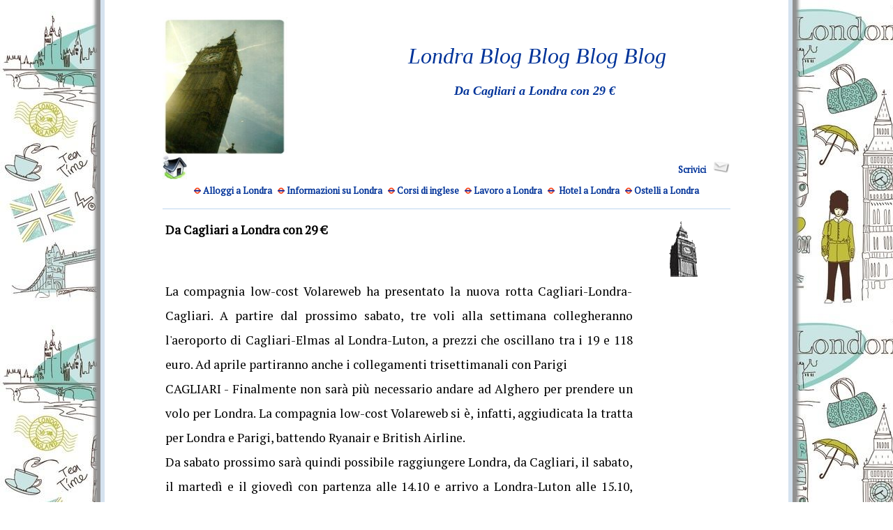

--- FILE ---
content_type: text/html
request_url: https://www.londraweb.com/da_cagliari_a_londra.htm
body_size: 19075
content:
<!--  -->


<html>
<head>
<title>Nuovi voli da Cagliari a Londra</title>
<link rel="dns-prefetch" href="//graph.facebook.com">
<link rel="dns-prefetch" href="//fonts.googleapis.com">
<link rel="dns-prefetch" href="//connect.facebook.net">
<link rel="dns-prefetch" href="//api.pinterest.com">
<link rel="dns-prefetch"href="//w.sharethis.com"/>
<link rel="dns-prefetch"href="//wd-edge.sharethis.com"/>
<link rel="dns-prefetch" href="//google-analytics.com">
<link rel="dns-prefetch" href="//maps.googleapis.com">
<link rel="dns-prefetch" href="//maps.gstatic.com">
<link rel="dns-prefetch" href="//mts0.googleapis.com">
<link rel="dns-prefetch" href="//mts1.googleapis.com">
<link rel="dns-prefetch" href="//maps.gstatic.com">
<link rel="dns-prefetch" href="//maps.google.com">
<link rel="dns-prefetch" href="//maps.google.com">
<link rel="dns-prefetch" href="//pagead2.googlesyndication.com">
<link rel="dns-prefetch" href="//googleads.g.doubleclick.net">
<link rel="dns-prefetch" href="//googletagmanager.com">
<link rel="dns-prefetch" href="//googleadservices.com">
<link rel="dns-prefetch" href="//apis.google.com">
<link rel="dns-prefetch" href="//ajax.googleapis.com">
<link rel="dns-prefetch" href="//ad.doubleclick.net">

<meta name="viewport" content="width=device-width, user-scalable=yes" />

<link href='https://fonts.googleapis.com/css?family=Enriqueta:400,700|family=Old+Standard+TT|PT+Serif'!' rel='stylesheet' type='text/css'>

<link rel="preload" as="script" href="londra_style.php" crossorigin="anonymous">
<link rel="preload" as="script" href="//ajax.googleapis.com/ajax/libs/jquery/2.1.3/jquery.min.js" crossorigin media="(min-width: 601px)>
<link rel="preload" href="css/responsive.css" as="style" media="(max-width: 600px)" crossorigin>
<link rel="preload" as="script" href="js/responsive.js">

<script>

var timer;
(function() {
      function getScript(url,success){
        var script=document.createElement('script');
        script.src=url;
        var head=document.getElementsByTagName('head')[0],
            done=false;
        script.onload=script.onreadystatechange = function(){
          if ( !done && (!this.readyState || this.readyState == 'loaded' || this.readyState == 'complete') ) {
            done=true;
            success();
            script.onload = script.onreadystatechange = null;
            head.removeChild(script);
          }
        };
        head.appendChild(script);
      }
			getScript('//ajax.googleapis.com/ajax/libs/jquery/2.1.3/jquery.min.js',function(){
				// /* 2016-11-10 leonardo inizio */
					// $(function(){
						// clearTimeout(timer);
						// timer = setTimeout( function(){
							// $('#preload').hide();
						// }, 10);
					// });
				// /* leonardo fine */
				getScript('//www.londraweb.com/js/responsive.js',function(){

        });
	
        });
    })();
	
	</script>
	


<script async src="https://pagead2.googlesyndication.com/pagead/js/adsbygoogle.js?client=ca-pub-6717150146190357" crossorigin="anonymous"></script>



<script>
// ShareThis Asynchronous Javascript Loading
(function(){
    // window.switchTo5x=false; // (optional)
    var e=document.createElement("script");
    e.type="text/javascript";
    e.async=true;
    e.onload=function(){
        try{
            stLight.options({publisher: "2d49a9a1-30de-4b7f-8588-3a1b34a57f05", doNotHash: true, doNotCopy: true, hashAddressBar: false});
        }catch(e){ /* optionally do something to handle errors here */ }
    }
    e.src=('https:' == document.location.protocol ? 'https://ws' : 'http://w') + '.sharethis.com/button/buttons.js';
    var s = document.getElementsByTagName('script')[0];
    s.parentNode.insertBefore(e, s);
})();
</script><link rel="canonical" href="https://www.londraweb.com/da_cagliari_a_londra.htm" />
<!--[if IE]>  <meta http-equiv="X-UA-Compatible" content="IE=EmulateIE7"> <![endif]--> 

<!-- END NO LINK LINE CODE -->
<style fprolloverstyle>A:hover {color: #800000}
</style>
<link rel="stylesheet" href="londra_style.php" type="text/css" media="screen">
</head><body  link="#003399" vlink="#003399" alink="#003399"return false" onselectstart="return false">
<div align="center">
  <center>

<div class="main">
<table class="main1" border="0" cellpadding="0" cellspacing="0" bgcolor="#FFFFFF" style="border-collapse: collapse"
 bordercolor="#111111">

<tr>
<td width="30" valign="top">
</td>
<td bgcolor="#FFFFFF" valign="top">
&nbsp;<table width="814" border="0" cellpadding="0" cellspacing="0" height="177">
<tr>
<td bgcolor="#FFFFFF" colspan="2" width="814" height="33">
          <table border="0" cellpadding="0" cellspacing="0" style="border-collapse: collapse" width="814">
                                                                                                                        <tr>
              <td width="222">
          <font face="Times New Roman"><img loading="lazy" height="197" alt="Big Ben" src="Personanaggi.jpg" width="179" align="bottom"></font></td>
              <td width="492">
              <p align="center">&nbsp;<!-- Search Google --> <font face="Times New Roman"><i><font size="6" color="#003399">Londra Blog Blog Blog Blog</font></i></font></p>
              <h1 align="center"><b><i>
              <font face="Times New Roman" size="4" color="#003399">Da Cagliari 
              a Londra con 29 � <br>
              &nbsp;</font></i></b></h1>
<center>

</center>
<!-- Search Google -->
</td>
                                                                                                                        </tr>
                                                                                                                      </table>
  </td>
</tr>
<tr class="home_desk">
<td bgcolor="#FFFFFF" width="357" height="33">
                            <font color="#003399" size="2"><b><a style="color: #003399" href="//www.londraweb.com">
<img loading="lazy" class="home_img" border="0" src="home_londra_2.gif" ></a><font color="#003399" size="2"> </font>
                            <font color="#003399" size="2"> 
                            </font></b><font size="2" color="#003399"><b> &nbsp; </b></font></td>
<td bgcolor="#FFFFFF" height="33">
                                                                                                                      <p align="right"><b><font color="#003399" size="2">Scrivici
</font></a><font color="#003399" size="2">&nbsp;
</font></b><a href="mailto:informazioni@londraweb.com"><img loading="lazy" border="0" src="lettera_londra.gif"
 alt="informazioni@londraweb.com"></a>
</a></td>
</tr>
<tr>
<td bgcolor="#FFFFFF" colspan="2" width="814" height="33">
                                                                                                                      <p align="center"><font size="1" face="Times New Roman" color="#FFCC00"><img loading="lazy" border="0" src="Ryanai5.gif"></font><font size="2" color="#003399" face="Times New Roman"> </font><font  size="2" color="#003399"><a style="text-decoration: none; font-weight: 700" href="alloggio_londra_stanze.htm">Alloggi a Londra</font></a>&nbsp; </font><font size="1" face="Times New Roman" color="#FFCC00"><img loading="lazy" border="0" src="Ryanai5.gif"></font><font size="1" face="Times New Roman" color="#0E8DBF"> </font><font  size="2" color="#003399"><a style="text-decoration: none; font-weight: 700" href="informazioni_utili_su_londra.htm">Informazioni su Londra</font></a>&nbsp; </font><font size="1" face="Times New Roman" color="#FFCC00"><img loading="lazy" border="0" src="Ryanai5.gif"></font><font size="1" face="Times New Roman" color="#0E8DBF"> </font><font  size="2" color="#003399"><a style="text-decoration: none; font-weight: 700" href="http://www.londonschools.info">Corsi di inglese</font></a>&nbsp; </font><font size="1" face="Times New Roman" color="#FFCC00"><img loading="lazy" border="0" src="Ryanai5.gif"> </font><font  size="2" color="#003399"><a style="text-decoration: none; font-weight: 700" href="lavoro%20lavorare%20a%20londra.htm">Lavoro a Londra</font></a>&nbsp; </font><font size="1" face="Times New Roman" color="#FFCC00"><img loading="lazy" border="0" src="Ryanai5.gif"> </font><font  size="2" color="#003399">&nbsp;<a style="text-decoration: none; font-weight: 700" href="hotel_a_londra2.htm">Hotel a Londra</font></a>&nbsp; </font><font size="1" face="Times New Roman" color="#FFCC00"><img loading="lazy" border="0" src="Ryanai5.gif"></font><font size="1" face="Times New Roman" color="#0E8DBF"> </font><font  size="2" color="#003399"><a style="text-decoration: none; font-weight: 700" href="ostelli_londra.htm">Ostelli a Londra</font></a></font><hr color="#BDD6EF" size="1"></td>
</tr>
</table>
</td>
<td width="30" valign="top">
</td>
</tr>

<tr>
<td width="30" bgcolor="#FFFFFF">&nbsp;</td>

<td class="content">
<table border="0" cellpadding="4" cellspacing="0" width="815" height="1162">
<tr>
<td width="670" valign="top" height="942" rowspan="4">
                            
                            <p align="justify">
                            <font >
                            <b>Da 
                            Cagliari a Londra con 29 �</font></b></font></p>
                            
                            <p align="justify">
                            <font >
                            <br>
                            La compagnia low-cost Volareweb ha presentato la 
                            nuova rotta Cagliari-Londra-Cagliari. A partire dal 
                            prossimo sabato, tre voli alla settimana 
                            collegheranno l'aeroporto di Cagliari-Elmas al 
                            Londra-Luton, a prezzi che oscillano tra i 19 e 118 
                            euro. Ad aprile partiranno anche i collegamenti 
                            trisettimanali con Parigi<br>
                            CAGLIARI - Finalmente non sar� pi� necessario andare 
                            ad Alghero per prendere un volo per Londra. La 
                            compagnia low-cost Volareweb si �, infatti, 
                            aggiudicata la tratta per Londra e Parigi, battendo 
                            Ryanair e British Airline.<br>
                            Da sabato prossimo sar� quindi possibile raggiungere 
                            Londra, da Cagliari, il sabato, il marted� e il 
                            gioved� con partenza alle 14.10 e arrivo a 
                            Londra-Luton alle 15.10, mentre dall'aeroporto 
                            londinese gli airbus di Volareweb partiranno, negli 
                            stessi giorni, alle 10,40 e faranno scalo ad Elmas 
                            alle 13.40. Il tutto con prezzi che oscillano tra i 
                            19 e i 118 euro.<br>
                            <br>
                            � La low cost � un nuovo modo di volare che ha 
                            stravolto il mercato� ha dichiaratoVincenzo Soddu, 
                            amministratore delegato di Volareweb, a Cagliari 
                            questa mattina per sottoscrivere la convenzione di 
                            aggiudicazione dell'appalto con il presidente della 
                            Sogaer, societ� di gestione dell'aeroporto di 
                            Cagliari, Luciano Ticca, che consentir� di avviare 
                            dal 6 dicembre prossimo il volo 
                            Londra-Cagliari-Londra. <br>
                            �Per una crescita significativa� ha continuato il 
                            comandante Soddu �occorre aumentare i volumi sul 
                            traffico nazionale. Ecco perch� bisogna 
                            liberalizzare le rotte. Sul piano internazionale � 
                            invece opportuno non fossilizzarsi solo su Londra 
                            anche se, visto l�interesse, rappresenta una buona 
                            opportunit��.<br>
                            <br>
                            Oltre a Soddu e Ticca, alla firma erano presenti 
                            l'assessore del Turismo Roberto Frongia, il 
                            direttore commerciale di Volareweb Edoardo Badiali e 
                            il presidente della Camera di Commercio di Cagliari, 
                            principale azionista della Sogaer, Romano Mambrini.<br>
                            <br>
                            Visibilmente soddisfatto il presidente della Sogaer, 
                            Luciano Ticca: �Ci sono voluti due bandi per 
                            raggiungere questo risultato, ma il rapporto con 
                            Volareweb deve essere consolidato e ampliato�. Si 
                            pensa, infatti, alla possibilit� di creare un 
                            collegamento con Barcellona, mentre ad aprile sar� 
                            attivato il volo Cagliari-Parigi Orly, per tre volte 
                            alla settimana. Nel periodo estivo i voli saranno 
                            cinque.<br>
                            <br>
                            Delusione � stata espressa dall'amministratore 
                            delegato di Volareweb, Luciano Ticca, in merito 
                            all'esclusione della compagnia low-cost dalla gara 
                            per la continuit� territoriale. �Volare � stata la 
                            prima compagnia ad essere proposta per la continuit� 
                            territoriale senza fruire dei contribuiti, ora tutti 
                            si sono posti sullo stesso piano. Abbiamo subito uno 
                            scippo che chiede vendetta�. <br>
                            Marianna Macis<br>
                            <br>
                            <br>
                            <br>
                            Gentilmente tratto dal sito Sardegnaoggi.it<br>
                            <br>
                            <br>
                            <br>
&nbsp;</font></font></p>
                            
                            <center>
                                  <div align="right">
                                                          <p align="justify" style="margin-left: 15; margin-right: 10">
                                                          <font >
                                                          <b>
                                                          <font color="#000080"><a href="Londra_blog.htm">
                                                          
                                                          Torna alla pagina dei 
                                                          Blog</a></font></font></b></font></div>
                                                                                      </center></td>

<td width="129" valign="top" height="307">


                            <p style="margin-left: 6px; margin-right: 4px; margin-top: 0; margin-bottom: 0" align="center">
<img loading="lazy" border="0" src="big_ben_icon.png" width="43" height="89"></p>


                            <p style="margin-left: 6px; margin-right: 4px; margin-top: 0; margin-bottom: 0" align="center">
&nbsp;<script type="text/javascript"><!--
google_ad_client = "pub-6717150146190357";
google_ad_width = 160;
google_ad_height = 600;
google_ad_format = "160x600_as";
google_ad_type = "text";
google_ad_channel ="";
google_color_border = "FFFFFF";
google_color_bg = "FFFFFF";
google_color_link = "333333";
google_color_url = "333333";
google_color_text = "333333";//--></script>
<script type="text/javascript"
  src="http://pagead2.googlesyndication.com/pagead/show_ads.js">
</script></p>


</td>
</tr>
<tr>

<td width="129" valign="top" height="306">


                            <p align="center">&nbsp;<script type="text/javascript"><!--
google_ad_client = "pub-6717150146190357";
google_ad_width = 160;
google_ad_height = 600;
google_ad_format = "160x600_as";
google_ad_type = "text";
google_ad_channel ="";
google_color_border = "FFFFFF";
google_color_bg = "FFFFFF";
google_color_link = "333333";
google_color_url = "333333";
google_color_text = "333333";//--></script>
<script type="text/javascript"
  src="http://pagead2.googlesyndication.com/pagead/show_ads.js">
                            </script></td>
</tr>
<tr>

<td width="129" valign="top" height="307">


                            <p align="center">&nbsp;<script type="text/javascript"><!--
google_ad_client = "pub-6717150146190357";
google_ad_width = 160;
google_ad_height = 600;
google_ad_format = "160x600_as";
google_ad_type = "text";
google_ad_channel ="";
google_color_border = "FFFFFF";
google_color_bg = "FFFFFF";
google_color_link = "333333";
google_color_url = "333333";
google_color_text = "333333";//--></script>
<script type="text/javascript"
  src="http://pagead2.googlesyndication.com/pagead/show_ads.js">
                            </script></td>
</tr>
<tr>

<td width="129" valign="top" height="22">


                            <p align="center">&nbsp;<script type="text/javascript"><!--
google_ad_client = "pub-6717150146190357";
google_ad_width = 160;
google_ad_height = 600;
google_ad_format = "160x600_as";
google_ad_type = "text";
google_ad_channel ="";
google_color_border = "FFFFFF";
google_color_bg = "FFFFFF";
google_color_link = "333333";
google_color_url = "333333";
google_color_text = "333333";//--></script>
<script type="text/javascript"
  src="http://pagead2.googlesyndication.com/pagead/show_ads.js">
                            </script></td>
</tr>
<tr>
<td width="807" valign="top" colspan="2" height="1">
                            <b><font size="2" color="#000080"><i>




<p align="center">
							</p>

</td>

</tr>
<tr>
<td width="807" valign="top" colspan="2" height="1">

<font size="2" >



<p align="center" style="margin-top: 0; margin-bottom: 0">
<p align="center" style="margin-top: 0; margin-bottom: 0">
<div id="banFoo">
</div>
<p align="center">
<img loading="lazy" border="0" src="indexp22.gif"></p>

	<p align="center" style="margin-top: 0; margin-bottom: 0"><b>Copyright � Londraweb.com </b> </font></p>

	</td>

</tr>

</table>

</td>

<td width="30" bgcolor="#FFFFFF">&nbsp; 
</td>
</tr>

<tr>
<td width="30">
</td>
<td bgcolor="#FFFFFF">&nbsp;</td>
<td width="30">
</td>
</tr>
</table>

  </center>
</div>

<p>&nbsp;</p>

<script async type="text/javascript" src="https://www.google.com/coop/cse/brand?form=cse-search-box&lang=it"></script>

<script>
  (function(i,s,o,g,r,a,m){i['GoogleAnalyticsObject']=r;i[r]=i[r]||function(){
  (i[r].q=i[r].q||[]).push(arguments)},i[r].l=1*new Date();a=s.createElement(o),
  m=s.getElementsByTagName(o)[0];a.async=1;a.src=g;m.parentNode.insertBefore(a,m)
  })(window,document,'script','https://www.google-analytics.com/analytics.js','ga');

  ga('create', 'UA-96775886-1', 'auto');
  ga('send', 'pageview');

</script>
</body>
</html>

--- FILE ---
content_type: text/html
request_url: https://www.londraweb.com/londra_style.php
body_size: 3527
content:
/* classi speciali 
	.tabNonCambiare: da inserire sulle tabelle che non vuoi cambiare in div (rimangono tabelle)
	.nonMostrare: per togliere un specifico elemento dalla versione mobile
*/
 
.preload{
	color:silver;
	margin-top:40px;
}

tbody{
	width:100%;
}

#menuTopContainer{
	position:fixed;
	top:0px;
	width:100%;
	max-width:100%;
	height:30px;
	left:0px;
	z-index:99;
}

#menuTop2{
	width:100%;
	height:20px;
	max-width:100%;
	color:white;
	background:#1f7eff ;
	line-height:20px;
	font-weight:bold;
	text-align:left;
	text-indent:20px;
	cursor: pointer;
}
#menuTop{
	width:100%;
	height:46px;
	max-width:100%;
	color:#004A7F;
	background:#EAEAEA;
	line-height:30px;
	font-weight:bold;
	font-size:30px;
	text-align:left;
	text-indent:10px;
	cursor: pointer;
	font-family: "Corben";
	background-image: url('/londra_logo2.png');
	background-size: 189px 43px;
	background-repeat: no-repeat;
    background-position: 50%; 

}
#menuTopContent{text-align:left;height:350px;overflow:auto !important;background:white;box-shadow:0 0 2px blue;-webkit-overflow-scrolling:touch;}
#menuTopContent a {display:block !Important}
#menuTopContent img {display:none !Important}
#menuTopContent > *{-webkit-transform:translateZ(0px);}
#menuTopContent div{margin-left:20px;}
#menuTopContent p{padding:0px;width:100%;max-width:100%;display:block;border-bottom:solid 1px #314092;text-align:left !important;text-indent:20px;padding:3px 0;}
#menuTopContent2{text-align:left;height:250px;overflow:auto !important;background:white;box-shadow:0 0 2px blue;display:block;width:100%;-webkit-overflow-scrolling:touch;}
#menuTopContent2 > *{-webkit-transform:translateZ(0px);}
#menuTopContent2 div{margin-left:20px;}
#menuTopContent2 p{padding:0px;width:100%;max-width:100%;display:block;border-bottom:solid 1px #314092;text-align:left !important;text-indent:20px;padding:3px 0;}


#menuTopArrow
{
  position: absolute;
  left: -5px;
  top: 0.14em;
  bottom: 0.14em;
  font-size:50px;
text-shadow: 2px 2px #CCCCCC;

}

@media all and (max-width: 300px) {
	 td.olimpiadi { 
		padding:0px;
		width:280px !Important;
		max-width:100% !Important;
     margin: 0 auto;
	 text-align:center;
	 border:none !Important;
display:none !Important;
	}
}

@media all and (max-width: 600px) {
	
	.td{ 
		margin-left:0px !Important; margin-right: 0px !Important;
	}
	
	#table19{ 
		font-size:14px !important; font-weight:normal; 
	}
	
	.home_img  { 
		display:none; 
	}
	
	.no{

    display:none; 

    }
	.info1{

    width:100%!Important;

    }
    td.olimpiadi { 
		padding:0px;
		width:320px !Important;
		max-width:100% !Important;
     margin: 0 auto;
	 text-align:center;
		 border:none !Important;
	 display:none !Important;
	}
	
    .share { 
		width:100% !Important;
		max-width:100% !Important;
	}
	
		
    .numerotel { 
		padding:2px;
		background-color:#EAEAEA;
	}
	
	
	#table19 p{ margin:0px !important; } 		#table92 p{ margin:0px !important; } 
	.cornice{
		padding:0px !important; 
		margin:0px;
		box-shadow:none !important;
		border:none !important;
	}		table.main_alto{width:100%; max-width:100%;}	    
	table.top{ margin-top:15px !important; width:100%; max-width:100%;} 		span.titolo {color:#003366; font-family: "Corben","Georgia"; font-size:40px;}
	
	
	table.scheda_home {
		display:none;
	}
	
	.cornice{
		padding:0px !important; 
		margin:0px;
		box-shadow:none !important;
		border:none !important;
	}
	
	
	.cornice1{
		padding:0px !important; 
		margin:0px;
		box-shadow:none !important;
		border:none !important;
	}
	
	.cornice2{
		padding:0px !important; 
		margin:0px;
		box-shadow:none !important;
		border:none !important;
	}

	
	td.ricerca_alto, tr.home_desk {
		display:none !Important;
	}
	
	.tube {
     display:none;
     }
	.cornice input{
		display:block;
	}
	h1  {
		display:block !Important;
	}
		.left{ 		display:none !Important;	}	
	.titolo_alto font{ display:block; }
	
	/* form google basso */

	#table18 td{
		display:block;
		white-space: normal !important;
	}
}

@media all and (max-width: 600px) {
	div{
		display:inline-block;
		max-width:100%;
	}    	
	center { 
    text-align: left !important
    }
	/* .add_left{
		display:none;
	}	 */	
	
	.add_left{
	margin:0 auto !Important;
	}	 
	
	
	.imghome {display:none;}
	
	table.top {	
	max-width:100% !important;
	display:block !important;}

	img[usemap] {
		border: none;
		height: auto;
		max-width: 100%;
		width: 100%;
	}
	
	map{
		width:100%;
		max-width:100%;
	}		
	
	td.left{width:100%;		max-width:100%;	}		
	
	td.interno {		width:100% !Important;		max-width:100% !Important;	}

	body{
		margin-top:40px; 
		width:96%;
		max-width:96%;
		margin-left:auto;
		margin-right:auto;
		background-image: none !Important;
	}

	/* logo di diverse dimensionni */
	img.logo {
/* 		max-width:200px !important;
		max-height:129px !important;	    
		display: block;
		margin-left: auto;
        margin-right: auto; */
		display:none;
	} 
	
	div.voli{
	    display: none;
	}
	
	.left{ 
		display:none !Important;
	}			
	div.voli  {		max-width:100%;		width:300px;; float:left;margin-top:20px;margin-bottom:20px;padding-botttom:10px !important;	}
	
	table {
		display: block;
	}
	div.footer {
		display:block;
		max-width:100% !important;
		width:100% !important;
	}
	
	div.footer  img{
		display:block;
		max-width:100% !important;
	}
	
	td, th{
		display: block !important;
		margin:0px;
		padding:0px;
		max-width:100% !important;
	}

	.main{
		max-width:100% !important;
		border:none !important;
		box-shadow: none !important;
		overflow: visible !important;
		overflow-x: hidden !important;
		overflow-y: hidden !important;
		margin-top:0px !important;
		display:block;
	}	

	.content{
		display:block;
		max-width:100% !important;
		width:100% !important;
	}
	
	.content{
		display:block;
		max-width:100% !important;
		width:100% !important;
	}
	
	td.content p {
    max-width:95% !Important;	
	margin-right:0px !Important; margin-left: 0px !Important;
	line-height:2.02em !Important; 
	font-size:1.1em;
	}
	
	.bookmark{font-size:13px !important;-webkit-text-size-adjust:100%;}

	hr {max-width:90%;-webkit-text-size-adjust:100%;}
	.alto_add_host{
		max-width:98%;
		width:100%;
		margin-top:10px;
	}
	
	/* annuncio in alto */
	div.alto_add {
		/* display:none !important;    */
		max-width:100%;
		width:100%; 
	}
	
	div.alto_add  td{
		/* display:none !important;    */
		max-width:100%;
		width:100%; 
	}
	
	/* class annuncio 356 trovato in citta' */
	.cormetz2{
		max-width:100%;
		width:100%;
	}
	  
	.wrapper{
		display:none;
	}
	
	object{
		display:none;
	}			span.titolo{ display:block; }
	
	#table93 td{
		width:100% !important;		display:block; 
	}		#table93 span{      		width:100% !important;		display:block; 		clear:both;	}		
	
	td.search_home {display:none !Important;}
	
	div.share_home {display:none !Important;}
	
	
   #table93 {	width:100% !important;	}
	#table92{
		margin-top:10px;
		width:100%;
		background:#eaeaea;
	}
	    table.uno {		display:block Important; 	}
	
	.newsletter{
		width:100% !important;
		border:none !important;
		border-radius:0px;
		margin-left:auto !important;
		margin-right:auto !important;
	}
	
	#slider{
		max-width:100% !important;
		width: auto !important;
		height: auto !important;
		left:0px !important;
		background-repeat:no-repeat !important;
		background-size:contain !important;
		background-position:center !important;
	}
	
	.home_2{
		max-width:100% !important;
		width:100% !important;
		border-radius:none !important;
		margin:0px !important;
		padding:0px !important;
		border:none !important;
	}
	
	.home_2 td{
		width:99%;
		border:none !important;
		padding:0px !important;
		border-bottom: solid 1px #D5E2EF !important;
		padding:5px 0 !important;
	}
	
	.home_2 td img{
		width: 100px;
	}
	
	
	p.cornice img{
		width: auto;
	}
	
	.home_2 p img{
		width: auto;
	}
	

	
	/* middle share */
	table.share{
		max-width:100% !important;
		width:100% !important;
		border:none !important;
		box-shadow:none !important;
		margin:0px !important;
		padding:0px !important;
		text-align:left !important;
		border-top:solid 1px silver !important;
		border-bottom:solid 1px silver !important;
		height:auto !important;
		background: #D5E2EF !Important;
		margin-top:5px !important;
		margin-bottom:5px !important;
		padding-top:2px !important;
		padding-bottom:2px !important;
		display: inline-block;
		/* display:none; */
	}
	
	table.share td{
		max-width:100% !important;
		width:100% !important;
		border:none !important;
		box-shadow:none !important;
		margin:0px !important;
		padding:0px !important;
		text-align:left !important;
		border-top:solid 1px silver !important;
		border-bottom:solid 1px silver !important;
		height:auto !important;
		background: #D5E2EF !Important;
		margin-top:5px !important;
		margin-bottom:5px !important;
		padding-top:2px !important;
		padding-bottom:2px !important;
		display:inline !Important;
		/* display:none; */
	}
	
	.share span{
		margin: 1px 0 !important;
	}

	
	span.st_fblike_hcount, span.st_email_hcount {
		display:none !Important;
	}
	
	
	
	/* laterale share */
	.no_div{ display:none; }
	.addthis_toolbox{
		display:none;
	}
	
	#feedback_but{ display:none; }
	p{ margin:0px; padding:0px; }
	
	
	/* citta main2 */
	.main2{
		max-width:100% !important;
		width:100% !important;
		border:none !important;
		text-align:left;
	}
	
	.main2 table{
		max-width:100% !important;
		width:100% !important;
		border:none !important;
	}
	
	/* altre versioni main */
	.main3{
		max-width:100% !important;
		width:100% !important;
		border:none !important;
		text-align:left;
	}
	
	.main3 table{
		max-width:100% !important;
		width:100% !important;
		border:none !important;
		text-align:left;
	}
	
	
	/* cerca ostelli */
	.imp_search{
		width:100%;
		max-width:100%;
	}


	/* tabble37,  divisioni paesi. es: informagiovani-italia.com/viaggiare_in_europa.htm */
	#table37 td{
		text-align:left !important;
		display:block;
		border:0 !important;
	}
	#table37{
		border:0 !important;
	}	
	
	/* table commenti */
	.commenti{
		width:100% !important;
		max-width:100% !important;
	}
	
	/* tag speciali */
	.tabNonCambiare{
		max-width:100% !important;
		display:table;
		width:100% !important;
	}
	
	.tabNonCambiare table{
		display:table !important;
		max-width:100%;
	}

	.tabNonCambiare td{
		display:table-cell !important;
	}


	.tabNonCambiare tr{
		display:table-row !important;
	}

	.tabNonCambiare th{
		display:table-row !important;
	}

	.nonMostrare{
		display:none !important;
	}
	
	/* tabella cerca hostel */
	.imp-search{
		-webkit-box-sizing: border-box; /* Safari/Chrome, other WebKit */
		-moz-box-sizing: border-box;    /* Firefox, other Gecko */
		box-sizing: border-box; 
		width:99%;
	}
	
	/* mappa in hostel */
	.open_map, .riga_list{
		-webkit-box-sizing: border-box; /* Safari/Chrome, other WebKit */
		-moz-box-sizing: border-box;    /* Firefox, other Gecko */
		box-sizing: border-box; 
		width:100%;

	}
	/* Sticky */
#sticker.stick {
    position: fixed;
    top: 35px;
    z-index: 10000;
    border-radius: 0 0 0.5em 0.5em;
}
 /*Banner Footer */
#banFoo {
    width: 100%;
   height: auto;
   display:initial;
}

}

A:hover{color:maroon}
a{text-decoration:none}
div.main{width:980px!important;display:inline-block;font-size:12pt;border:6px solid #D5E2EF;border-top:0;-moz-box-shadow:0 0 4px 8px #919191;-webkit-box-shadow:0 0 4px 8px#919191;box-shadow:0 0 4px 8px #919191;margin-top:-10px;padding-top:5px;margin-bottom:-30px;background:#fff;font-family:'PT Serif',serif;color:#036;}
table.form1{border:4px solid #D5E2EF;text-align:justify}
div.main td.olimpiadi{-moz-border-radius:20px;-webkit-border-radius:20px;border-radius:20px;border:2px dashed #D5E2EF;display:inline-block;padding-right:3px;padding-left:10px}
body{background-color:#73ADD7;background-image:url(gradient2.png);background-repeat:repeat-x;text-align:center;-moz-user-select:-moz-none;-khtml-user-select:none;-webkit-user-select:none;-o-user-select:none;user-select:none;-webkit-text-size-adjust:100%}
div.form{width:850px;font-family:Rockwell,"Courier New",Courier,Georgia,Times,"Times New Roman",serif;text-shadow:2px 2px 4px #A0A0A0;border:6px solid #D8D8D8;-moz-border-radius:15px;-webkit-border-radius:15px;border-radius:15px;background-color:#D5E2EF}
.firstcharacter{float:left;color:#9C3A37;font-size:75px;line-height:60px;padding-top:4px;padding-right:8px;padding-left:3px}
#banFoo{display:none}
img.cornice{border:solid 2px #E0E0E0;background-color:#fff;padding:6px;margin-right:7px;margin-bottom:5px;-webkit-box-shadow:3px 3px 3px #777;-moz-box-shadow:3px 3px 3px #777;box-shadow:3px 3px 3px #777;-moz-border-radius:0;-webkit-border-radius:0;border-radius:0}
img.cornice1{border:solid 2px #E0E0E0;background-color:#fff;padding:6px;margin-left:7px;margin-bottom:5px;-webkit-box-shadow:3px 3px 3px #777;-moz-box-shadow:3px 3px 3px #777;box-shadow:3px 3px 3px #777;-moz-border-radius:0;-webkit-border-radius:0;border-radius:0}
body{background-color:#73ADD7;background:url(bg_londra1.jpg) repeat}
table.share{border:3px solid #D5E2EF;background-color:#FFF;-moz-box-shadow:0 0 4px 4px #919191;-webkit-box-shadow:0 0 4px 6px#919191;box-shadow:0 0 4px 4px #919191;margin:5px!important;width:90%!important;height:40px;overflow:hidden!important}
.add_left{margin-left:auto;margin-right:auto}
.ad-slot__label {font-size: 0.8em; !important; float: left; margin-left:0.0em; background-color:#E0E0E0; width:92px;}
td.content p{line-height:2.02em !Important; font-size:1.1em;}
table.bookmark p {line-height:1.5em !Important; font-size:1em; margin:0px;}
#cookieChoiceInfo{padding:8px 10px;background-color:#000;font-size:1.1em;color:#FFF;opacity:.8}
#cookieChoiceDismiss{background-color:#0A0;color:#FFF;text-decoration:none;font-weight:600;font-size:.9em;padding:3px 10px;-moz-border-radius:.5em;-webkit-border-radius:.5em;border-radius:.5em}
#cookieChoiceDismiss:hover{background-color:#0F0}
#cookieInfoLink{color:#0E839E;text-decoration:underline;font-weight:600;font-size:.9em}
#cookieInfoLink:hover{color:#F44}

--- FILE ---
content_type: text/html
request_url: https://www.londraweb.com/londra_style.php
body_size: 3527
content:
/* classi speciali 
	.tabNonCambiare: da inserire sulle tabelle che non vuoi cambiare in div (rimangono tabelle)
	.nonMostrare: per togliere un specifico elemento dalla versione mobile
*/
 
.preload{
	color:silver;
	margin-top:40px;
}

tbody{
	width:100%;
}

#menuTopContainer{
	position:fixed;
	top:0px;
	width:100%;
	max-width:100%;
	height:30px;
	left:0px;
	z-index:99;
}

#menuTop2{
	width:100%;
	height:20px;
	max-width:100%;
	color:white;
	background:#1f7eff ;
	line-height:20px;
	font-weight:bold;
	text-align:left;
	text-indent:20px;
	cursor: pointer;
}
#menuTop{
	width:100%;
	height:46px;
	max-width:100%;
	color:#004A7F;
	background:#EAEAEA;
	line-height:30px;
	font-weight:bold;
	font-size:30px;
	text-align:left;
	text-indent:10px;
	cursor: pointer;
	font-family: "Corben";
	background-image: url('/londra_logo2.png');
	background-size: 189px 43px;
	background-repeat: no-repeat;
    background-position: 50%; 

}
#menuTopContent{text-align:left;height:350px;overflow:auto !important;background:white;box-shadow:0 0 2px blue;-webkit-overflow-scrolling:touch;}
#menuTopContent a {display:block !Important}
#menuTopContent img {display:none !Important}
#menuTopContent > *{-webkit-transform:translateZ(0px);}
#menuTopContent div{margin-left:20px;}
#menuTopContent p{padding:0px;width:100%;max-width:100%;display:block;border-bottom:solid 1px #314092;text-align:left !important;text-indent:20px;padding:3px 0;}
#menuTopContent2{text-align:left;height:250px;overflow:auto !important;background:white;box-shadow:0 0 2px blue;display:block;width:100%;-webkit-overflow-scrolling:touch;}
#menuTopContent2 > *{-webkit-transform:translateZ(0px);}
#menuTopContent2 div{margin-left:20px;}
#menuTopContent2 p{padding:0px;width:100%;max-width:100%;display:block;border-bottom:solid 1px #314092;text-align:left !important;text-indent:20px;padding:3px 0;}


#menuTopArrow
{
  position: absolute;
  left: -5px;
  top: 0.14em;
  bottom: 0.14em;
  font-size:50px;
text-shadow: 2px 2px #CCCCCC;

}

@media all and (max-width: 300px) {
	 td.olimpiadi { 
		padding:0px;
		width:280px !Important;
		max-width:100% !Important;
     margin: 0 auto;
	 text-align:center;
	 border:none !Important;
display:none !Important;
	}
}

@media all and (max-width: 600px) {
	
	.td{ 
		margin-left:0px !Important; margin-right: 0px !Important;
	}
	
	#table19{ 
		font-size:14px !important; font-weight:normal; 
	}
	
	.home_img  { 
		display:none; 
	}
	
	.no{

    display:none; 

    }
	.info1{

    width:100%!Important;

    }
    td.olimpiadi { 
		padding:0px;
		width:320px !Important;
		max-width:100% !Important;
     margin: 0 auto;
	 text-align:center;
		 border:none !Important;
	 display:none !Important;
	}
	
    .share { 
		width:100% !Important;
		max-width:100% !Important;
	}
	
		
    .numerotel { 
		padding:2px;
		background-color:#EAEAEA;
	}
	
	
	#table19 p{ margin:0px !important; } 		#table92 p{ margin:0px !important; } 
	.cornice{
		padding:0px !important; 
		margin:0px;
		box-shadow:none !important;
		border:none !important;
	}		table.main_alto{width:100%; max-width:100%;}	    
	table.top{ margin-top:15px !important; width:100%; max-width:100%;} 		span.titolo {color:#003366; font-family: "Corben","Georgia"; font-size:40px;}
	
	
	table.scheda_home {
		display:none;
	}
	
	.cornice{
		padding:0px !important; 
		margin:0px;
		box-shadow:none !important;
		border:none !important;
	}
	
	
	.cornice1{
		padding:0px !important; 
		margin:0px;
		box-shadow:none !important;
		border:none !important;
	}
	
	.cornice2{
		padding:0px !important; 
		margin:0px;
		box-shadow:none !important;
		border:none !important;
	}

	
	td.ricerca_alto, tr.home_desk {
		display:none !Important;
	}
	
	.tube {
     display:none;
     }
	.cornice input{
		display:block;
	}
	h1  {
		display:block !Important;
	}
		.left{ 		display:none !Important;	}	
	.titolo_alto font{ display:block; }
	
	/* form google basso */

	#table18 td{
		display:block;
		white-space: normal !important;
	}
}

@media all and (max-width: 600px) {
	div{
		display:inline-block;
		max-width:100%;
	}    	
	center { 
    text-align: left !important
    }
	/* .add_left{
		display:none;
	}	 */	
	
	.add_left{
	margin:0 auto !Important;
	}	 
	
	
	.imghome {display:none;}
	
	table.top {	
	max-width:100% !important;
	display:block !important;}

	img[usemap] {
		border: none;
		height: auto;
		max-width: 100%;
		width: 100%;
	}
	
	map{
		width:100%;
		max-width:100%;
	}		
	
	td.left{width:100%;		max-width:100%;	}		
	
	td.interno {		width:100% !Important;		max-width:100% !Important;	}

	body{
		margin-top:40px; 
		width:96%;
		max-width:96%;
		margin-left:auto;
		margin-right:auto;
		background-image: none !Important;
	}

	/* logo di diverse dimensionni */
	img.logo {
/* 		max-width:200px !important;
		max-height:129px !important;	    
		display: block;
		margin-left: auto;
        margin-right: auto; */
		display:none;
	} 
	
	div.voli{
	    display: none;
	}
	
	.left{ 
		display:none !Important;
	}			
	div.voli  {		max-width:100%;		width:300px;; float:left;margin-top:20px;margin-bottom:20px;padding-botttom:10px !important;	}
	
	table {
		display: block;
	}
	div.footer {
		display:block;
		max-width:100% !important;
		width:100% !important;
	}
	
	div.footer  img{
		display:block;
		max-width:100% !important;
	}
	
	td, th{
		display: block !important;
		margin:0px;
		padding:0px;
		max-width:100% !important;
	}

	.main{
		max-width:100% !important;
		border:none !important;
		box-shadow: none !important;
		overflow: visible !important;
		overflow-x: hidden !important;
		overflow-y: hidden !important;
		margin-top:0px !important;
		display:block;
	}	

	.content{
		display:block;
		max-width:100% !important;
		width:100% !important;
	}
	
	.content{
		display:block;
		max-width:100% !important;
		width:100% !important;
	}
	
	td.content p {
    max-width:95% !Important;	
	margin-right:0px !Important; margin-left: 0px !Important;
	line-height:2.02em !Important; 
	font-size:1.1em;
	}
	
	.bookmark{font-size:13px !important;-webkit-text-size-adjust:100%;}

	hr {max-width:90%;-webkit-text-size-adjust:100%;}
	.alto_add_host{
		max-width:98%;
		width:100%;
		margin-top:10px;
	}
	
	/* annuncio in alto */
	div.alto_add {
		/* display:none !important;    */
		max-width:100%;
		width:100%; 
	}
	
	div.alto_add  td{
		/* display:none !important;    */
		max-width:100%;
		width:100%; 
	}
	
	/* class annuncio 356 trovato in citta' */
	.cormetz2{
		max-width:100%;
		width:100%;
	}
	  
	.wrapper{
		display:none;
	}
	
	object{
		display:none;
	}			span.titolo{ display:block; }
	
	#table93 td{
		width:100% !important;		display:block; 
	}		#table93 span{      		width:100% !important;		display:block; 		clear:both;	}		
	
	td.search_home {display:none !Important;}
	
	div.share_home {display:none !Important;}
	
	
   #table93 {	width:100% !important;	}
	#table92{
		margin-top:10px;
		width:100%;
		background:#eaeaea;
	}
	    table.uno {		display:block Important; 	}
	
	.newsletter{
		width:100% !important;
		border:none !important;
		border-radius:0px;
		margin-left:auto !important;
		margin-right:auto !important;
	}
	
	#slider{
		max-width:100% !important;
		width: auto !important;
		height: auto !important;
		left:0px !important;
		background-repeat:no-repeat !important;
		background-size:contain !important;
		background-position:center !important;
	}
	
	.home_2{
		max-width:100% !important;
		width:100% !important;
		border-radius:none !important;
		margin:0px !important;
		padding:0px !important;
		border:none !important;
	}
	
	.home_2 td{
		width:99%;
		border:none !important;
		padding:0px !important;
		border-bottom: solid 1px #D5E2EF !important;
		padding:5px 0 !important;
	}
	
	.home_2 td img{
		width: 100px;
	}
	
	
	p.cornice img{
		width: auto;
	}
	
	.home_2 p img{
		width: auto;
	}
	

	
	/* middle share */
	table.share{
		max-width:100% !important;
		width:100% !important;
		border:none !important;
		box-shadow:none !important;
		margin:0px !important;
		padding:0px !important;
		text-align:left !important;
		border-top:solid 1px silver !important;
		border-bottom:solid 1px silver !important;
		height:auto !important;
		background: #D5E2EF !Important;
		margin-top:5px !important;
		margin-bottom:5px !important;
		padding-top:2px !important;
		padding-bottom:2px !important;
		display: inline-block;
		/* display:none; */
	}
	
	table.share td{
		max-width:100% !important;
		width:100% !important;
		border:none !important;
		box-shadow:none !important;
		margin:0px !important;
		padding:0px !important;
		text-align:left !important;
		border-top:solid 1px silver !important;
		border-bottom:solid 1px silver !important;
		height:auto !important;
		background: #D5E2EF !Important;
		margin-top:5px !important;
		margin-bottom:5px !important;
		padding-top:2px !important;
		padding-bottom:2px !important;
		display:inline !Important;
		/* display:none; */
	}
	
	.share span{
		margin: 1px 0 !important;
	}

	
	span.st_fblike_hcount, span.st_email_hcount {
		display:none !Important;
	}
	
	
	
	/* laterale share */
	.no_div{ display:none; }
	.addthis_toolbox{
		display:none;
	}
	
	#feedback_but{ display:none; }
	p{ margin:0px; padding:0px; }
	
	
	/* citta main2 */
	.main2{
		max-width:100% !important;
		width:100% !important;
		border:none !important;
		text-align:left;
	}
	
	.main2 table{
		max-width:100% !important;
		width:100% !important;
		border:none !important;
	}
	
	/* altre versioni main */
	.main3{
		max-width:100% !important;
		width:100% !important;
		border:none !important;
		text-align:left;
	}
	
	.main3 table{
		max-width:100% !important;
		width:100% !important;
		border:none !important;
		text-align:left;
	}
	
	
	/* cerca ostelli */
	.imp_search{
		width:100%;
		max-width:100%;
	}


	/* tabble37,  divisioni paesi. es: informagiovani-italia.com/viaggiare_in_europa.htm */
	#table37 td{
		text-align:left !important;
		display:block;
		border:0 !important;
	}
	#table37{
		border:0 !important;
	}	
	
	/* table commenti */
	.commenti{
		width:100% !important;
		max-width:100% !important;
	}
	
	/* tag speciali */
	.tabNonCambiare{
		max-width:100% !important;
		display:table;
		width:100% !important;
	}
	
	.tabNonCambiare table{
		display:table !important;
		max-width:100%;
	}

	.tabNonCambiare td{
		display:table-cell !important;
	}


	.tabNonCambiare tr{
		display:table-row !important;
	}

	.tabNonCambiare th{
		display:table-row !important;
	}

	.nonMostrare{
		display:none !important;
	}
	
	/* tabella cerca hostel */
	.imp-search{
		-webkit-box-sizing: border-box; /* Safari/Chrome, other WebKit */
		-moz-box-sizing: border-box;    /* Firefox, other Gecko */
		box-sizing: border-box; 
		width:99%;
	}
	
	/* mappa in hostel */
	.open_map, .riga_list{
		-webkit-box-sizing: border-box; /* Safari/Chrome, other WebKit */
		-moz-box-sizing: border-box;    /* Firefox, other Gecko */
		box-sizing: border-box; 
		width:100%;

	}
	/* Sticky */
#sticker.stick {
    position: fixed;
    top: 35px;
    z-index: 10000;
    border-radius: 0 0 0.5em 0.5em;
}
 /*Banner Footer */
#banFoo {
    width: 100%;
   height: auto;
   display:initial;
}

}

A:hover{color:maroon}
a{text-decoration:none}
div.main{width:980px!important;display:inline-block;font-size:12pt;border:6px solid #D5E2EF;border-top:0;-moz-box-shadow:0 0 4px 8px #919191;-webkit-box-shadow:0 0 4px 8px#919191;box-shadow:0 0 4px 8px #919191;margin-top:-10px;padding-top:5px;margin-bottom:-30px;background:#fff;font-family:'PT Serif',serif;color:#036;}
table.form1{border:4px solid #D5E2EF;text-align:justify}
div.main td.olimpiadi{-moz-border-radius:20px;-webkit-border-radius:20px;border-radius:20px;border:2px dashed #D5E2EF;display:inline-block;padding-right:3px;padding-left:10px}
body{background-color:#73ADD7;background-image:url(gradient2.png);background-repeat:repeat-x;text-align:center;-moz-user-select:-moz-none;-khtml-user-select:none;-webkit-user-select:none;-o-user-select:none;user-select:none;-webkit-text-size-adjust:100%}
div.form{width:850px;font-family:Rockwell,"Courier New",Courier,Georgia,Times,"Times New Roman",serif;text-shadow:2px 2px 4px #A0A0A0;border:6px solid #D8D8D8;-moz-border-radius:15px;-webkit-border-radius:15px;border-radius:15px;background-color:#D5E2EF}
.firstcharacter{float:left;color:#9C3A37;font-size:75px;line-height:60px;padding-top:4px;padding-right:8px;padding-left:3px}
#banFoo{display:none}
img.cornice{border:solid 2px #E0E0E0;background-color:#fff;padding:6px;margin-right:7px;margin-bottom:5px;-webkit-box-shadow:3px 3px 3px #777;-moz-box-shadow:3px 3px 3px #777;box-shadow:3px 3px 3px #777;-moz-border-radius:0;-webkit-border-radius:0;border-radius:0}
img.cornice1{border:solid 2px #E0E0E0;background-color:#fff;padding:6px;margin-left:7px;margin-bottom:5px;-webkit-box-shadow:3px 3px 3px #777;-moz-box-shadow:3px 3px 3px #777;box-shadow:3px 3px 3px #777;-moz-border-radius:0;-webkit-border-radius:0;border-radius:0}
body{background-color:#73ADD7;background:url(bg_londra1.jpg) repeat}
table.share{border:3px solid #D5E2EF;background-color:#FFF;-moz-box-shadow:0 0 4px 4px #919191;-webkit-box-shadow:0 0 4px 6px#919191;box-shadow:0 0 4px 4px #919191;margin:5px!important;width:90%!important;height:40px;overflow:hidden!important}
.add_left{margin-left:auto;margin-right:auto}
.ad-slot__label {font-size: 0.8em; !important; float: left; margin-left:0.0em; background-color:#E0E0E0; width:92px;}
td.content p{line-height:2.02em !Important; font-size:1.1em;}
table.bookmark p {line-height:1.5em !Important; font-size:1em; margin:0px;}
#cookieChoiceInfo{padding:8px 10px;background-color:#000;font-size:1.1em;color:#FFF;opacity:.8}
#cookieChoiceDismiss{background-color:#0A0;color:#FFF;text-decoration:none;font-weight:600;font-size:.9em;padding:3px 10px;-moz-border-radius:.5em;-webkit-border-radius:.5em;border-radius:.5em}
#cookieChoiceDismiss:hover{background-color:#0F0}
#cookieInfoLink{color:#0E839E;text-decoration:underline;font-weight:600;font-size:.9em}
#cookieInfoLink:hover{color:#F44}

--- FILE ---
content_type: text/html; charset=utf-8
request_url: https://www.google.com/recaptcha/api2/aframe
body_size: 185
content:
<!DOCTYPE HTML><html><head><meta http-equiv="content-type" content="text/html; charset=UTF-8"></head><body><script nonce="mkCU9YJX7AyOJ6Jy7TOiBw">/** Anti-fraud and anti-abuse applications only. See google.com/recaptcha */ try{var clients={'sodar':'https://pagead2.googlesyndication.com/pagead/sodar?'};window.addEventListener("message",function(a){try{if(a.source===window.parent){var b=JSON.parse(a.data);var c=clients[b['id']];if(c){var d=document.createElement('img');d.src=c+b['params']+'&rc='+(localStorage.getItem("rc::a")?sessionStorage.getItem("rc::b"):"");window.document.body.appendChild(d);sessionStorage.setItem("rc::e",parseInt(sessionStorage.getItem("rc::e")||0)+1);localStorage.setItem("rc::h",'1768696344854');}}}catch(b){}});window.parent.postMessage("_grecaptcha_ready", "*");}catch(b){}</script></body></html>

--- FILE ---
content_type: text/plain
request_url: https://www.google-analytics.com/j/collect?v=1&_v=j102&a=2015871262&t=pageview&_s=1&dl=https%3A%2F%2Fwww.londraweb.com%2Fda_cagliari_a_londra.htm&ul=en-us%40posix&dt=Nuovi%20voli%20da%20Cagliari%20a%20Londra&sr=1280x720&vp=1280x720&_u=IEBAAEABAAAAACAAI~&jid=759212748&gjid=827342280&cid=1278973287.1768696344&tid=UA-96775886-1&_gid=995171860.1768696344&_r=1&_slc=1&z=642001819
body_size: -450
content:
2,cG-GDNQV041RC

--- FILE ---
content_type: application/javascript
request_url: https://www.londraweb.com/js/responsive.js
body_size: 2310
content:
var removed = [];
function removeAttr(attrName, selector) {
//	$('td[width]').each(function( index ) {
	$(selector).each(function( index ) {
		var el = $(this);
		var attrValue = el.attr(attrName);
		removed.push({'attrName': attrName, 'attrValue': attrValue, 'obj': el});
	});
	$(selector).removeAttr(attrName);
}

function restoreAttr() {
	var item;
	var el;
	while((item=removed.pop()) != null){ 
		el = item['obj'];
		el.attr(item['attrName'], item['attrValue']);
	}
}
function loadScriptJs(url) {
	var elem = document.createElement('script');
	elem.src = url;
	document.getElementsByTagName('head')[0].appendChild(elem);
}

$(document).ready(function(){
	var mappeTrovate=0;
	mappeTrovate += $('img[usemap]').length;
	if (mappeTrovate > 0) {
		$.getScript("/js/jquery.rwdImageMaps.min.js");
		$('img[usemap]').rwdImageMaps();
	}
	var windowWidth = $(window).width();
	if(windowWidth>600){
		$('meta[name=viewport]').remove();
		$.getScript("https://w.sharethis.com/button/buttons.js");
		$.getScript("https://s7.addthis.com/js/300/addthis_widget.js#pubid=informagiovani");
		(function() {
			var po = document.createElement('script'); po.type = 'text/javascript'; po.async = true;
			po.src = 'https://apis.google.com/js/plusone.js';
			var s = document.getElementsByTagName('script')[0]; s.parentNode.insertBefore(po, s);
		})();
		(function() {
			var po = document.createElement('script'); po.type = 'text/javascript'; po.async = true;
			po.src = 'https://assets.pinterest.com/js/pinit.js';
			po.setAttribute("data-pin-color", "red"); 
			po.setAttribute("data-pin-height", 28);
			po.setAttribute("data-pin-hover", true);
			var s = document.getElementsByTagName('script')[0]; s.parentNode.insertBefore(po, s);
		})();
		/*loadScriptJs('https://apis.google.com/js/plusone.js');*/
		/*loadScriptJs('http://s7.addthis.com/js/300/addthis_widget.js#pubid=informagiovani');*/
	}
	menuTop();
	responsive();
	$("#menuTop").click(function(){		
		if($("#menuTopContent").is(":hidden")){ 
			$('#menuTopArrow').html('&#8801;'); 
		}	
		if($("#menuTopContent").is(":visible")){ 
			$('#menuTopArrow').html('&#8801;'); 
		}		
		$("#menuTopContent").slideToggle();
	});
	$("#menuTop2").click(function(){
		if($("#menuTopContent2").is(":hidden")){ 
			$('#menuTopArrow2').html('&#x25B2;'); 
		}
		if($("#menuTopContent2").is(":visible")){ 
			$('#menuTopArrow2').html('&#x25BC;'); 
		}	
		$("#menuTopContent2").slideToggle();
	});
});

var timer;
$(window).resize(function() {
	clearTimeout(timer);
    timer = setTimeout( function(){
		menuTop();
		responsive();
    }, 300); 
});
function fillMenuTop1() {
	if($('#menuTopContent').is(':empty')){
		var contentMenu="&nbsp;";
		if($('.left').length){
			contentMenu=$(".left").html();
		}		
		if($("td[width='239']").length != 0){
			contentMenu=$("td[width='239']").html();
			$("td[width='239']").css({"display":"none"});
		}		
		if($("td[width='223']").length != 0){
			contentMenu=$("td[width='223']").html();
			$("td[width='223']").css({"display":"none"});
		}
		if(contentMenu == 0){
			contentMenu="<p><a href='/'>Home page</a></p>";
		}
		$("#menuTopContent").append(contentMenu);
	}
}
function fillMenuTop2() {
	if($('#menuTopContent2').is(':empty')){
		var contentMenu2="&nbsp;";
		if($(".main2").has("a").length){
			contentMenu2=$(".main2 td").has("a").html();
			$(".main2 td").has("a").hide();
		}
		$("#menuTopContent2").append(contentMenu2);
	}
}
function putMenuTop1() {
	if($("#menuTop").length == 0){
		$("body").prepend("<div id='menuTopContainer'><div id='menuTop'><span id='menuTopArrow'>&#8801;</span>&nbsp;&nbsp; </a></div><div style='display:none' id='menuTopContent'></div></div>");
		fillMenuTop1();
	}
}
function putMenuTop12() {
	if($("#menuTop").length == 0) {
		if($(".main2 a").length<5) {
			putMenuTop1();
		} else {	
			$("body").prepend("<div id='menuTopContainer'><div id='menuTop'><span id='menuTopArrow'>&#8801;</span>&nbsp;&nbsp; </a></div><div style='display:none' id='menuTopContent'></div><div id='menuTop2'><span id='menuTopArrow2'>&#8801;</span>&nbsp;&nbsp;Sottomenu </a></div><div style='display:none' id='menuTopContent2'></div></div>");
			fillMenuTop1();
			fillMenuTop2();
		}
	}
}
function menuTop(){
	var windowWidth = $(window ).width();
	/* $("body").prepend("<div id='test'>"+windowWidth+"</div>"); */
	if(windowWidth<=600) {
		putMenuTop12();
	}else{
		$('#menuTopContent').remove();
		$('#menuTopContent2').remove();
		$('#menuTop').remove();
		$('#menuTop2').remove();
		$(".main2 td").has("a").show();
	}
}

   

function responsive(){
	$(".preload").fadeOut();
    $(".body1").fadeIn(1000);    

	var windowWidth = $(window ).width();
    
    if(windowWidth>=600){
		$("#table16").css({"width":"950px"});
		$(".alto_add").css({"width":"950px", "border":"6px solid #D8D8D8"});
		$("img.cornice").removeAttr("style");
             
	    /* banner footer */	
		$('#banFoo').css({"display":"none"});
		
        restoreAttr();
	}

	if(windowWidth<600){ 
		var menuWidth=$('#menuTop').width();
		/* top add size */
		var sizeAddAlto=windowWidth*0.90;
		$(".alto_add").css({
			"width":sizeAddAlto,
			"border":"none"
		});
		$("#menuTopContent").css({"width":menuWidth});
		$(".add_left").hide();
		
		/* tabelle regioni */
		$("table[width='700']").css({"width":"100%"});
		$("table[width='700']").css({"max-width":"100%"});
		$("table[width='700'] td").css({"width":"100%"});
		$("table[width='700'] td").css({"max-width":"100%"});
		
		$("table[width='700'] tr").css({"border":"solid 1px blue"});
		$("table[width='700'] td").css({"border":"none"});
		$("table[width='700'] td").css({"border-bottom":"solid 1px silver"});

		$("table[width='94%']").css({"width":"100%"});
		$("table[width='94%']").css({"max-width":"100%"});
		$("table[width='94%'] td").css({"width":"100%"});
		$("table[width='94%'] td").css({"max-width":"100%"});

		$("table[width='94%'] tr").css({"border":"solid 1px blue"});
		$("table[width='94%'] td").css({"border":"none"});
		$("table[width='94%'] td").css({"border-bottom":"solid 1px silver"});

		

		/* tabella top citta' */
		removeAttr('style', ".main2 table");
		//$(".main2 table").removeAttr('style');
        removeAttr('width', ".alto_add table");
		removeAttr('width', "td");
		//$('td').removeAttr("width");
		removeAttr('style', ".body");
		//$('.body').removeAttr('style');
		removeAttr('style', ".main");
		//$('.main').removeAttr('style');
		removeAttr('style', ".voli");
		//$('.voli').removeAttr('style');	
		removeAttr('width', ".logo");
		removeAttr('height', ".logo");
		//$('.logo').removeAttr("width");
		//$('.logo').removeAttr("height");
		$('.titolo_alto font').css("fontSize", 18)

		

		$('td').removeAttr("height");
		$('table').removeAttr("height");
		$('table').removeAttr("width");
		$('div').removeAttr("width");
		$('div').removeAttr("width"); 
		$("[width='32']").width(1);
		$("[height='147']").height('auto');
		$("[src='spacer.gif']").remove();

		$('img.cornice').removeAttr("align"); 
		$("img.cornice").css( "maxWidth", ( windowWidth | 0 ) + "px" );
		$("img.cornice").css( "height", "auto" );
		$("img.cornice").attr("align","center");

		$("img.cornice").css({
			"display":"block",
			"text-align":"center",
			"margin-left":"auto",
			"margin-right":"auto"
		});

		$('img.cornice1').removeAttr("align"); 
		$("img.cornice1").css( "maxWidth", ( windowWidth | 0 ) + "px" );
		$("img.cornice1").css( "height", "auto" );
		$("img.cornice1").attr("align","center");

		$("img.cornice1").css({
			"display":"block",
			"text-align":"center",
			"margin-left":"auto",
			"margin-right":"auto"

		});
		
		$('img.cornice2').removeAttr("align"); 
		$("img.cornice2").css( "maxWidth", ( windowWidth | 0 ) + "px" );
		$("img.cornice2").css( "height", "auto" );
		$("img.cornice2").attr("align","center");

		$("img.cornice2").css({
			"display":"block",
			"text-align":"center",
			"margin-left":"auto",
			"margin-right":"auto"

		});
		
		$('img.nocornice').removeAttr("align"); 
		$("img.nocornice").css( "maxWidth", ( windowWidth | 0 ) + "px" );
		$("img.nocornice").css( "height", "auto" );
		$("img.nocornice").attr("align","center");

		$("img.nocornice").css({
			"display":"block",
			"text-align":"center",
			"margin-left":"auto",
			"margin-right":"auto"
		});

		$("p img").each(function() {
			var width = $(this).width();    
			var height = $(this).height();    
			var mult= 280/width;
			if(width>280){
				 $(this).css("width", "280px");
				 $(this).css("height", height*mult);
			}
		});
        
	}
	 
		if(windowWidth<350){
			 $('.logo img').css("width", "300px");
			 $('.logo img').css("height", "50px");
		}


		/* $('.logo img').width($(window ).width()*0.9); */
		$('#table19 font').removeAttr("size");
		$('#table19 font').removeAttr("size");


}
